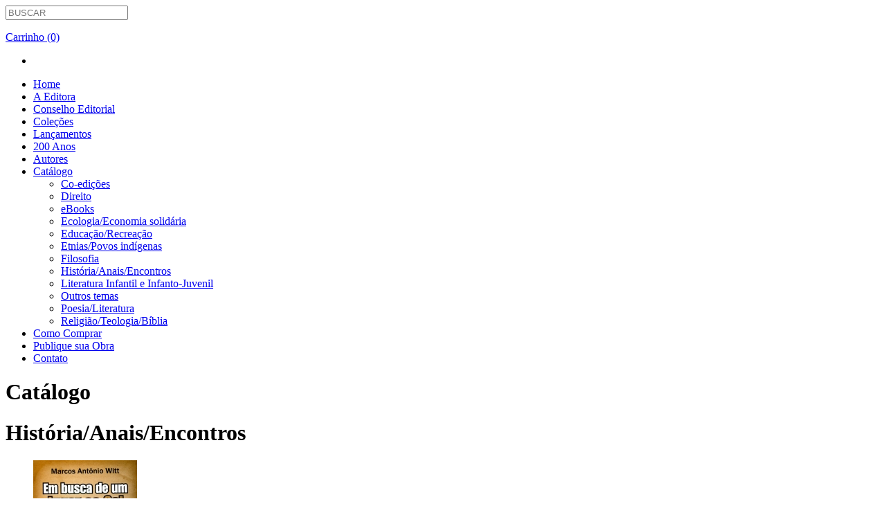

--- FILE ---
content_type: text/html; charset=UTF-8
request_url: https://oikoseditora.com.br/catalogo/index/id/10/page/3
body_size: 4546
content:
<!DOCTYPE html><!--[if lt IE 7]>
<html class="no-js lt-ie9 lt-ie8 lt-ie7" lang="pt_BR" prefix="og: http://ogp.me/ns#">
<![endif]-->
<!--[if IE 7]>
<html class="no-js lt-ie9 lt-ie8" lang="pr_BR" prefix="og: http://ogp.me/ns#">
<![endif]-->
<!--[if IE 8]>
<html class="no-js lt-ie9" lang="pt_BR" prefix="og: http://ogp.me/ns#">
<![endif]-->
<!--[if IE 9]>
<html class="no-js ie9" lang="pt_BR" prefix="og: http://ogp.me/ns#">
<![endif]-->
<!--[if gt IE 8]><!--> 
<html class="no-js" lang="pt_BR" prefix="og: http://ogp.me/ns#">
<!--<![endif]-->
	<head>
		<title>Editora Oikos</title>		<link rel="stylesheet" href="/resources/css/comum/jquery/ui/1.8.9/smoothness/jquery-ui.css?19102021185448" type="text/css" media="screen">
<link rel="stylesheet" href="/resources/css/comum/jquery/plugins/shadowbox/3.0.3/shadowbox.css?19102021185450" type="text/css" media="screen">


		
		<link href="/favicon.ico" rel="shortcut icon" type="image/x-icon" >
<link href="/Icon.png" rel="apple-touch-icon" >
<link href="/Icon.png" rel="apple-touch-icon" >
<link href="/Icon-72.png" rel="apple-touch-icon" >
<link href="/Icon@2x.png" rel="apple-touch-icon" >
<link href="/humans.txt" rel="author" type="text/plain" >
<link href="/resources/css/dist/site/style.css?19102021185321" media="screen" rel="stylesheet" type="text/css" >    <meta charset="UTF-8">
<meta http-equiv="Content-Type" content="text/html; charset=UTF-8" >
<meta http-equiv="Content-Language" content="pt-BR" >
<meta http-equiv="X-UA-Compatible" content="IE=edge,chrome=1" >
<meta name="keywords" content="editora, oikos" >
<meta name="description" content="Editora Oikos" >
<meta name="author" content="Vinícius Trampusch - iMDT - Neg�cios Inteligentes &lt;contato@imdt.com.br&gt;" >
<meta name="viewport" content="width=device-width" >
<meta name="og:title" content="Editora Oikos" >
<meta name="og:type" content="website" >
<meta name="og:site_name" content="Editora Oikos" >
<meta name="og:description" content="Editora Oikos" >		
		<script src="/resources/js/comum/modernizr/2.5.3/modernizr-2.5.3.min.js" type="text/javascript"></script>
	</head>
	<body>
            <!--[if lt IE 7]>
                <p class=chromeframe>Your browser is <em>ancient!</em> <a href="http://browsehappy.com/">Upgrade to a different browser</a> or <a href="http://www.google.com/chromeframe/?redirect=true">install Google Chrome Frame</a> to experience this site.</p>
            <![endif]-->
            
             <div id="fb-root"></div>
             <script>(function(d, s, id) {
             var js, fjs = d.getElementsByTagName(s)[0];
             if (d.getElementById(id)) return;
             js = d.createElement(s); js.id = id;
             js.src = "//connect.facebook.net/pt_BR/all.js#xfbml=1";
             fjs.parentNode.insertBefore(js, fjs);
             }(document, 'script', 'facebook-jssdk'));</script>
            
			
            <header class="header">

    <div class="wrapp">

        <div class="logo">
            <a href="/" class="sprite sprite-logo"></a>
        </div>

        <aside class="nav-up">
            <form class="search" action="/busca" method="POST" name="search">
                <input type="search" name="term" placeholder="BUSCAR" class="typeahead" autocomplete="off" />
                <a class="sprite sprite-search" href="#"></a>
            </form>

            <div class="cart">
                <a class="sprite sprite-cart"></a>
                <a href="/carrinho">
                    <p class="count-cart"> Carrinho (0) </p>
                </a>
            </div>

            <div class="social-network">
                <ul>
                    <li>
                        <div class="fb-like" data-href="http://www.facebook.com/pages/Editora-Oikos/418217648240242" data-send="false" data-layout="button_count" data-width="450" data-show-faces="false" data-font="verdana"></div>
                    </li>
                    <!--<li>
                        <a href="#" class="sprite sprite-twitter"></a>
                    </li> 
                    <li>
                        <a href="http://www.facebook.com/pages/Editora-Oikos/418217648240242" class="sprite sprite-facebook"></a>
                    </li>-->
                </ul>
            </div>

        </aside>

        <nav class="nav">
            <ul>
                <li >
                    <a href="/"> Home </a>
                    <div class="sprite sprite-menu-hover"></div>
                </li>
                <li >
                    <a href="/a-editora"> A Editora </a>
                    <div class="sprite sprite-menu-hover"></div>
                </li>
                <li >
                    <a href="/conselho-editorial"> Conselho Editorial </a>
                    <div class="sprite sprite-menu-hover"></div>
                </li>
                <li >
                    <a href="/colecoes"> Coleções </a>
                    <div class="sprite sprite-menu-hover"></div>
                </li>
				
				<li >
                    <a href="/lancamentos"> Lançamentos </a>
                    <div class="sprite sprite-menu-hover"></div>
                </li>
                    <li >
                    <a href="/migracoes"> 200 Anos </a>
                    <div class="sprite sprite-menu-hover"></div>
                </li>
                <li >
                    <a href="/autores"> Autores </a>
                    <div class="sprite sprite-menu-hover"></div>
                </li>
                <li class="active">
                    <a href="#" class="false"> Catálogo </a>
                    <div class="sprite sprite-menu-hover"></div>
                    <ul class="sub-nav">
                                                <li>
                            <a href="/catalogo/index/id/13"> Co-edições </a>
                            <div class="sub-nav-line"></div>
                        </li>
                                                <li>
                            <a href="/catalogo/index/id/6"> Direito </a>
                            <div class="sub-nav-line"></div>
                        </li>
                                                <li>
                            <a href="/catalogo/index/id/17"> eBooks </a>
                            <div class="sub-nav-line"></div>
                        </li>
                                                <li>
                            <a href="/catalogo/index/id/7"> Ecologia/Economia solidária </a>
                            <div class="sub-nav-line"></div>
                        </li>
                                                <li>
                            <a href="/catalogo/index/id/1"> Educação/Recreação </a>
                            <div class="sub-nav-line"></div>
                        </li>
                                                <li>
                            <a href="/catalogo/index/id/8"> Etnias/Povos indígenas </a>
                            <div class="sub-nav-line"></div>
                        </li>
                                                <li>
                            <a href="/catalogo/index/id/9"> Filosofia </a>
                            <div class="sub-nav-line"></div>
                        </li>
                                                <li>
                            <a href="/catalogo/index/id/10"> História/Anais/Encontros </a>
                            <div class="sub-nav-line"></div>
                        </li>
                                                <li>
                            <a href="/catalogo/index/id/16"> Literatura Infantil e Infanto-Juvenil </a>
                            <div class="sub-nav-line"></div>
                        </li>
                                                <li>
                            <a href="/catalogo/index/id/12"> Outros temas </a>
                            <div class="sub-nav-line"></div>
                        </li>
                                                <li>
                            <a href="/catalogo/index/id/11"> Poesia/Literatura </a>
                            <div class="sub-nav-line"></div>
                        </li>
                                                <li>
                            <a href="/catalogo/index/id/5"> Religião/Teologia/Bíblia </a>
                            <div class="sub-nav-line"></div>
                        </li>
                                            </ul>
                </li>
                <li >
                    <a href="/como-comprar"> Como Comprar </a>
                    <div class="sprite sprite-menu-hover"></div>
                </li>
                <li >
                    <a href="/publique-sua-obra"> Publique sua Obra </a>
                    <div class="sprite sprite-menu-hover"></div>
                </li>
                <li >
                    <a href="/contato"> Contato </a>
                    <div class="sprite sprite-menu-hover"></div>
                </li>
            </ul>
        </nav>

    </div>

</header>             <div class="line"></div>
            <div class="hd">

    <div class="wrapp">

        <h1> Catálogo</h1>
        <div class="line-top-inner"></div>

    </div>

</div><div class="content">

    <div class="wrapp">

        <div class="i-box-center">
            <h1> História/Anais/Encontros  </h1>

            <div class="catalogo">
                
                <ul class="list-book">
                                        <li>

                            <img src="/static/fotos-catalogo-obra/288/150x216/Capa015.jpg" alt="Em busca de um lugar ao Sol: estratégias políticas – Imigração Alemã (Rio Grande do Sul – Século XIX)"/>
                            <a href="/obra/index/id/288">
                            <h2> Em busca de um lugar ao Sol: estratégias políticas – Imigração Alemã (Rio Grande do Sul – Século XIX) </h2>
                            <!--h3> Marcos Antônio Witt (Orgs.) </h3-->
                            </a>
                            <div class="list-book-hover box-hover">
                            <a class="sprite sprite-search-white search-book-item link-hover" href="/obra/index/id/288"></a>
                            </div>

                    </li>
                                        <li>

                            <img src="/static/fotos-catalogo-obra/289/150x216/Capa024.jpg" alt="Simpósio Internacional O Ano de 1968: permanências e mudanças (Caderno de Resumos)"/>
                            <a href="/obra/index/id/289">
                            <h2> Simpósio Internacional O Ano de 1968: permanências e mudanças (Caderno de Resumos) </h2>
                            <!--h3> Carlos A. Gadea, Cláudio Pereira Elmir (orgs.) </h3-->
                            </a>
                            <div class="list-book-hover box-hover">
                            <a class="sprite sprite-search-white search-book-item link-hover" href="/obra/index/id/289"></a>
                            </div>

                    </li>
                                        <li>

                            <img src="/static/fotos-catalogo-obra/290/150x216/Capa022.jpg" alt="Campos Múltiplos: identidade, cultura e história. Festschrift em homenagem ao Prof. Arthur Blasio Rambo"/>
                            <a href="/obra/index/id/290">
                            <h2> Campos Múltiplos: identidade, cultura e história. Festschrift em homenagem ao Prof. Arthur Blasio Rambo </h2>
                            <!--h3> Antonio Sidekum, Imgart Grützmann, Isabel Cristina Arendt (orgs.) </h3-->
                            </a>
                            <div class="list-book-hover box-hover">
                            <a class="sprite sprite-search-white search-book-item link-hover" href="/obra/index/id/290"></a>
                            </div>

                    </li>
                                        <li>

                            <img src="/static/fotos-catalogo-obra/291/150x216/Capa037.jpg" alt="Um Padilhano: autobiografia e reminis-cências de um professor"/>
                            <a href="/obra/index/id/291">
                            <h2> Um Padilhano: autobiografia e reminis-cências de um professor </h2>
                            <!--h3> Lúcio Fleck </h3-->
                            </a>
                            <div class="list-book-hover box-hover">
                            <a class="sprite sprite-search-white search-book-item link-hover" href="/obra/index/id/291"></a>
                            </div>

                    </li>
                                        <li>

                            <img src="/static/fotos-catalogo-obra/316/150x216/Capa-114.jpg" alt="Experiências nacionais, temas transversais Subsídios para uma história comparada da América Latina"/>
                            <a href="/obra/index/id/316">
                            <h2> Experiências nacionais, temas transversais Subsídios para uma história comparada da América Latina </h2>
                            <!--h3> Flávio M. Heinz (Org.) </h3-->
                            </a>
                            <div class="list-book-hover box-hover">
                            <a class="sprite sprite-search-white search-book-item link-hover" href="/obra/index/id/316"></a>
                            </div>

                    </li>
                                        <li>

                            <img src="/static/fotos-catalogo-obra/323/150x216/Capa-171.jpg" alt="Identidade nas fronteiras: território, cultura e história"/>
                            <a href="/obra/index/id/323">
                            <h2> Identidade nas fronteiras: território, cultura e história </h2>
                            <!--h3> Erneldo Schallenberger (Org.) </h3-->
                            </a>
                            <div class="list-book-hover box-hover">
                            <a class="sprite sprite-search-white search-book-item link-hover" href="/obra/index/id/323"></a>
                            </div>

                    </li>
                                        <li>

                            <img src="/static/fotos-catalogo-obra/324/150x216/Capa-168.jpg" alt="ERS 124 – A História"/>
                            <a href="/obra/index/id/324">
                            <h2> ERS 124 – A História </h2>
                            <!--h3> Alfredo Roque Colling </h3-->
                            </a>
                            <div class="list-book-hover box-hover">
                            <a class="sprite sprite-search-white search-book-item link-hover" href="/obra/index/id/324"></a>
                            </div>

                    </li>
                                        <li>

                            <img src="/static/fotos-catalogo-obra/292/150x216/Capa034.jpg" alt="A Nova Esquerda uruguaia: da oposição ao governo – trajetória político-ideológica da esquerda eleitoral uruguaia (1964-2004)"/>
                            <a href="/obra/index/id/292">
                            <h2> A Nova Esquerda uruguaia: da oposição ao governo – trajetória político-ideológica da esquerda eleitoral uruguaia (1964-2004) </h2>
                            <!--h3> José Pedro Cabrera Cabral </h3-->
                            </a>
                            <div class="list-book-hover box-hover">
                            <a class="sprite sprite-search-white search-book-item link-hover" href="/obra/index/id/292"></a>
                            </div>

                    </li>
                                        <li>

                            <img src="/static/fotos-catalogo-obra/325/150x216/Capa-166.jpg" alt="A Busca das Origens História e Genalogia da Família Schauren"/>
                            <a href="/obra/index/id/325">
                            <h2> A Busca das Origens História e Genalogia da Família Schauren </h2>
                            <!--h3> Décio A. Schauren </h3-->
                            </a>
                            <div class="list-book-hover box-hover">
                            <a class="sprite sprite-search-white search-book-item link-hover" href="/obra/index/id/325"></a>
                            </div>

                    </li>
                                        <li>

                            <img src="/static/fotos-catalogo-obra/294/150x216/Capa042.jpg" alt="A Corte no Brasil: População e Sociedade no Brasil e em Portugal no início do século XIX"/>
                            <a href="/obra/index/id/294">
                            <h2> A Corte no Brasil: População e Sociedade no Brasil e em Portugal no início do século XIX </h2>
                            <!--h3> Ana S. V. Scott, Eliane C. D. Fleck (orgs.) </h3-->
                            </a>
                            <div class="list-book-hover box-hover">
                            <a class="sprite sprite-search-white search-book-item link-hover" href="/obra/index/id/294"></a>
                            </div>

                    </li>
                                        <li>

                            <img src="/static/fotos-catalogo-obra/299/150x216/Capa063.jpg" alt="Imagens da sociedade porto-alegrense: vida pública e comportamento nas fotografias da Revista do Globo (década de 1930)"/>
                            <a href="/obra/index/id/299">
                            <h2> Imagens da sociedade porto-alegrense: vida pública e comportamento nas fotografias da Revista do Globo (década de 1930) </h2>
                            <!--h3> Cláudio de Sá Machado Júnior </h3-->
                            </a>
                            <div class="list-book-hover box-hover">
                            <a class="sprite sprite-search-white search-book-item link-hover" href="/obra/index/id/299"></a>
                            </div>

                    </li>
                                        <li>

                            <img src="/static/fotos-catalogo-obra/303/150x216/Capa067.jpg" alt="Sob um velho umbu: 150 anos de história da família Jappe"/>
                            <a href="/obra/index/id/303">
                            <h2> Sob um velho umbu: 150 anos de história da família Jappe </h2>
                            <!--h3> Marlise Gertrudes Diehl, Santa Edy Nehring </h3-->
                            </a>
                            <div class="list-book-hover box-hover">
                            <a class="sprite sprite-search-white search-book-item link-hover" href="/obra/index/id/303"></a>
                            </div>

                    </li>
                                        <li>

                            <img src="/static/fotos-catalogo-obra/295/150x216/capas-071.jpg" alt="A História e seus territórios Livro de Conferências do XXIV Simpósio Nacional de História da ANPUH"/>
                            <a href="/obra/index/id/295">
                            <h2> A História e seus territórios Livro de Conferências do XXIV Simpósio Nacional de História da ANPUH </h2>
                            <!--h3> Flávio M. Heinz (Org.), Marluza Marques Harres </h3-->
                            </a>
                            <div class="list-book-hover box-hover">
                            <a class="sprite sprite-search-white search-book-item link-hover" href="/obra/index/id/295"></a>
                            </div>

                    </li>
                                        <li>

                            <img src="/static/fotos-catalogo-obra/300/150x216/Capa062.jpg" alt="O pastor Klingelhoeffer e a Revolução Farroupilha: uma contribuição ao cinqüentenário da emancipação política de Campo Bom"/>
                            <a href="/obra/index/id/300">
                            <h2> O pastor Klingelhoeffer e a Revolução Farroupilha: uma contribuição ao cinqüentenário da emancipação política de Campo Bom </h2>
                            <!--h3> José Edimar de Souza </h3-->
                            </a>
                            <div class="list-book-hover box-hover">
                            <a class="sprite sprite-search-white search-book-item link-hover" href="/obra/index/id/300"></a>
                            </div>

                    </li>
                                        <li>

                            <img src="/static/fotos-catalogo-obra/304/150x216/Capa069.jpg" alt="Educação, Religião e Identidade Étnica: o Allgemeine Lehrerzeitung e a Escola Evangélica alemã no Rio Grande do Sul Coleção Biblioteca Histórica"/>
                            <a href="/obra/index/id/304">
                            <h2> Educação, Religião e Identidade Étnica: o Allgemeine Lehrerzeitung e a Escola Evangélica alemã no Rio Grande do Sul Coleção Biblioteca Histórica </h2>
                            <!--h3> Isabel Cristina Arendt (orgs.) </h3-->
                            </a>
                            <div class="list-book-hover box-hover">
                            <a class="sprite sprite-search-white search-book-item link-hover" href="/obra/index/id/304"></a>
                            </div>

                    </li>
                                        <li>

                            <img src="/static/fotos-catalogo-obra/317/150x216/Capa-115.jpg" alt="Odiosos Homicídios O processo 5616 e os crimes da Rua do Arvoredo"/>
                            <a href="/obra/index/id/317">
                            <h2> Odiosos Homicídios O processo 5616 e os crimes da Rua do Arvoredo </h2>
                            <!--h3> Claudio Pereira Almir, Paulo Roberto Staudt Moreira </h3-->
                            </a>
                            <div class="list-book-hover box-hover">
                            <a class="sprite sprite-search-white search-book-item link-hover" href="/obra/index/id/317"></a>
                            </div>

                    </li>
                                    </ul>
                <ul class="paginator">
        <li>
        <a href="/catalogo/index/id/10/page/2"> « </a>
    </li>
                <li>
        <a href="/catalogo/index/id/10/page/1"> 1 </a>
    </li>
                <li>
        <a href="/catalogo/index/id/10/page/2"> 2 </a>
    </li>
                <li class="activePage">
        <a href="/catalogo/index/id/10/page/3"> 3 </a>
    </li>
                <li>
        <a href="/catalogo/index/id/10/page/4"> 4 </a>
    </li>
                <li>
        <a href="/catalogo/index/id/10/page/5"> 5 </a>
    </li>
                <li>
        <a href="/catalogo/index/id/10/page/6"> 6 </a>
    </li>
                <li>
        <a href="/catalogo/index/id/10/page/7"> 7 </a>
    </li>
                <li>
        <a href="/catalogo/index/id/10/page/4"> » </a>
    </li>
    </ul>
            </div>

        </div>


    </div>

</div>             
            <footer class="footer">

    <div class="wrapp">
        <div class="fb-footer">
            <div class="fb-like-box" data-href="https://www.facebook.com/pages/Editora-Oikos/418217648240242" data-width="940" data-height="180" data-show-faces="true" data-stream="false" data-header="false"></div>
        </div>  

        <div class="line-footer"></div>

        <div class="nav-bar-footer">

            <a href="/" class="logo-footer sprite sprite-logo-footer"></a>

            <ul class="nav-footer">
                <li >
                    <a href="/"> Home </a>
                </li>
                <li >
                    <a href="/a-editora"> A Editora </a>
                </li>
                <li >
                    <a href="/conselho-editorial"> Conselho Editorial </a>
                </li>
                <li >
                    <a href="/colecoes"> Coleções </a>
                </li>
                <li >
                    <a href="/autores"> Autores </a>
                </li>
                <li >
                    <a href="/como-comprar"> Como Comprar </a>
                </li>
                <li >
                    <a href="/publique-sua-obra"> Publique sua Obra </a>
                </li>
                <li >
                    <a href="/contato"> Contato </a>
                </li>
            </ul>

            <div class="info-footer">
                <p>
                    Rua Paraná, 240, Bairro Scharlau, São Leopoldo/RS. <br />
                    CEP: 93121-970 / Caixa Postal 1081
                </p>
                <p>
                    Email: contato@oikoseditora.com.br <br />
                    Fone: (51) 8114-9642 | (51) 3568-2848 <br />
                    Fax: (51) 3568-7965
                </p>    
                <p> 
                    2012 © Copyright. Direitos Reservados.
                </p>  
                <a href="http://www.imdt.com.br" class="imdt" target="_blank"> iMDT </a>
            </div>

        </div>

    </div>

</footer>		
         <script async src="https://www.googletagmanager.com/gtag/js?id=G-5K3GG66C78"></script>
<script>
  window.dataLayer = window.dataLayer || [];
  function gtag(){dataLayer.push(arguments);}
  gtag('js', new Date());

  gtag('config', 'G-5K3GG66C78');
</script>	
		
		
<script type="text/javascript" src="/resources/js/comum/jquery/lib/1.7.2/jquery.min.js?19102021185424"></script>
<script type="text/javascript" src="/resources/js/comum/jquery/ui/1.8.9/jquery-ui.min.js?19102021185423"></script>
<script type="text/javascript" src="/resources/js/comum/jquery/plugins/cycle/2.99/cycle.js?19102021185520"></script>
<script type="text/javascript" src="/resources/js/comum/jquery/plugins/shadowbox/3.0.3/shadowbox.js?19102021185522"></script>

		<script type="text/javascript" src="/resources/js/dist/site/bootstrap/bootstrap-typeahead.js?19102021185348"></script>
<script type="text/javascript" src="/resources/js/dist/site/script.js?19102021185333"></script>	</body>
</html>